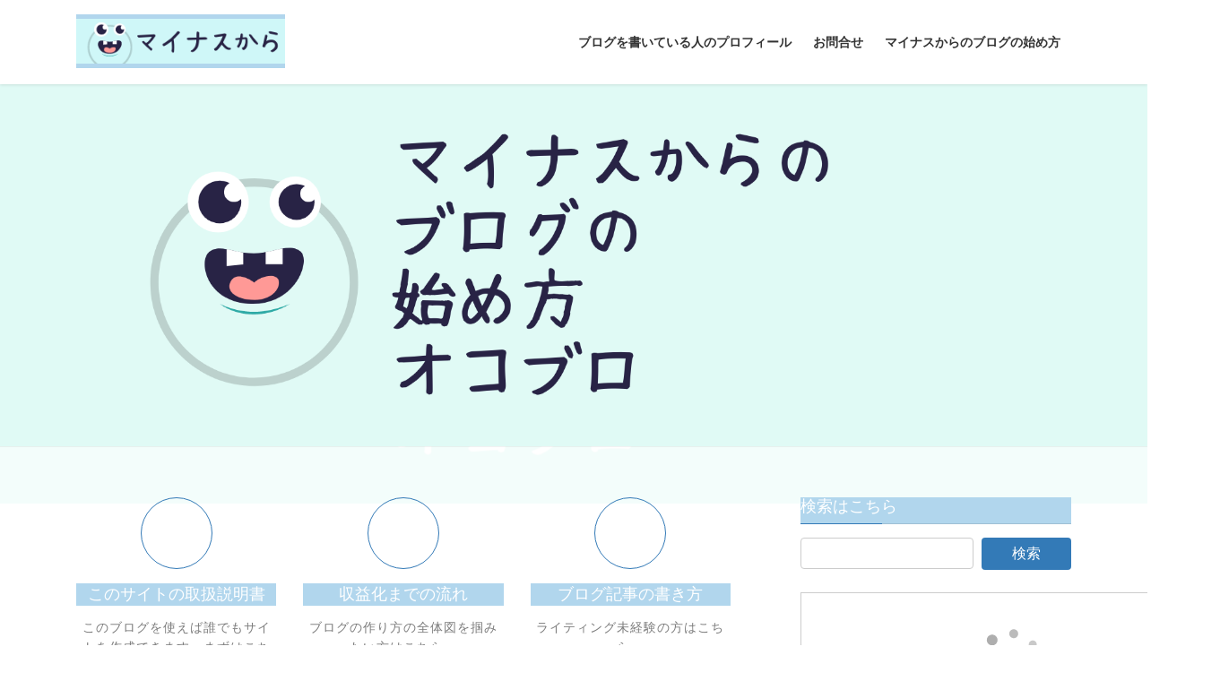

--- FILE ---
content_type: text/html; charset=UTF-8
request_url: https://oko-blog.com/
body_size: 12006
content:
<!DOCTYPE html><html dir="ltr" lang="ja" prefix="og: https://ogp.me/ns#"><head><meta charset="utf-8"><meta http-equiv="X-UA-Compatible" content="IE=edge"><meta name="viewport" content="width=device-width, initial-scale=1"> <link media="all" href="https://oko-blog.com/wp-content/cache/autoptimize/css/autoptimize_9d2db6ee3b1924c32ead825c6a977d0f.css" rel="stylesheet"><link media="print" href="https://oko-blog.com/wp-content/cache/autoptimize/css/autoptimize_9fcbd79b256b068251a1100388a4be18.css" rel="stylesheet"><style type="text/css" id="custom-background-css">body.custom-background { background-image: url("https://oko-blog.com/wp-content/uploads/2020/10/正しい道に戻ろう.png"); background-position: center center; background-size: contain; background-repeat: no-repeat; background-attachment: fixed; }</style><script async src="https://www.googletagmanager.com/gtag/js?id=UA-141943688-3"></script><script>window.dataLayer = window.dataLayer || [];function gtag(){dataLayer.push(arguments);}gtag('js', new Date());gtag('config', 'UA-141943688-3');</script> <title>マイナスからのブログの始め方オコブロ</title><meta name="description" content="ブログの始め方をしりたいですか？このブログは「最初の記事から順に読めば、誰でも収益を得られるwordpressブログを作れる」というコンセプトで構成しています。副業ブログに興味のある方のみ読んでみてください。"/><meta name="robots" content="max-image-preview:large"/><link rel="canonical" href="https://oko-blog.com/"/><link rel="next" href="https://oko-blog.com/page/2/"/><meta name="generator" content="All in One SEO (AIOSEO) 4.9.3"/><meta property="og:locale" content="ja_JP"/><meta property="og:site_name" content="マイナスからのブログの始め方オコブロ"/><meta property="og:type" content="article"/><meta property="og:title" content="マイナスからのブログの始め方オコブロ"/><meta property="og:description" content="ブログの始め方をしりたいですか？このブログは「最初の記事から順に読めば、誰でも収益を得られるwordpressブログを作れる」というコンセプトで構成しています。副業ブログに興味のある方のみ読んでみてください。"/><meta property="og:url" content="https://oko-blog.com/"/><meta name="twitter:card" content="summary_large_image"/><meta name="twitter:title" content="マイナスからのブログの始め方オコブロ"/><meta name="twitter:description" content="ブログの始め方をしりたいですか？このブログは「最初の記事から順に読めば、誰でも収益を得られるwordpressブログを作れる」というコンセプトで構成しています。副業ブログに興味のある方のみ読んでみてください。"/> <script type="application/ld+json" class="aioseo-schema">{"@context":"https:\/\/schema.org","@graph":[{"@type":"BreadcrumbList","@id":"https:\/\/oko-blog.com\/#breadcrumblist","itemListElement":[{"@type":"ListItem","@id":"https:\/\/oko-blog.com#listItem","position":1,"name":"Home"}]},{"@type":"CollectionPage","@id":"https:\/\/oko-blog.com\/#collectionpage","url":"https:\/\/oko-blog.com\/","name":"\u30de\u30a4\u30ca\u30b9\u304b\u3089\u306e\u30d6\u30ed\u30b0\u306e\u59cb\u3081\u65b9\u30aa\u30b3\u30d6\u30ed","description":"\u30d6\u30ed\u30b0\u306e\u59cb\u3081\u65b9\u3092\u3057\u308a\u305f\u3044\u3067\u3059\u304b\uff1f\u3053\u306e\u30d6\u30ed\u30b0\u306f\u300c\u6700\u521d\u306e\u8a18\u4e8b\u304b\u3089\u9806\u306b\u8aad\u3081\u3070\u3001\u8ab0\u3067\u3082\u53ce\u76ca\u3092\u5f97\u3089\u308c\u308bwordpress\u30d6\u30ed\u30b0\u3092\u4f5c\u308c\u308b\u300d\u3068\u3044\u3046\u30b3\u30f3\u30bb\u30d7\u30c8\u3067\u69cb\u6210\u3057\u3066\u3044\u307e\u3059\u3002\u526f\u696d\u30d6\u30ed\u30b0\u306b\u8208\u5473\u306e\u3042\u308b\u65b9\u306e\u307f\u8aad\u3093\u3067\u307f\u3066\u304f\u3060\u3055\u3044\u3002","inLanguage":"ja","isPartOf":{"@id":"https:\/\/oko-blog.com\/#website"},"breadcrumb":{"@id":"https:\/\/oko-blog.com\/#breadcrumblist"},"about":{"@id":"https:\/\/oko-blog.com\/#organization"}},{"@type":"Organization","@id":"https:\/\/oko-blog.com\/#organization","name":"\u30de\u30a4\u30ca\u30b9\u304b\u3089\u306e\u30d6\u30ed\u30b0\u306e\u59cb\u3081\u65b9\u30aa\u30b3\u30d6\u30ed","url":"https:\/\/oko-blog.com\/"},{"@type":"WebSite","@id":"https:\/\/oko-blog.com\/#website","url":"https:\/\/oko-blog.com\/","name":"\u30de\u30a4\u30ca\u30b9\u304b\u3089\u306e\u30d6\u30ed\u30b0\u306e\u59cb\u3081\u65b9\u30aa\u30b3\u30d6\u30ed","inLanguage":"ja","publisher":{"@id":"https:\/\/oko-blog.com\/#organization"}}]}</script> <link rel="alternate" type="application/rss+xml" title="マイナスからのブログの始め方オコブロ &raquo; フィード" href="https://oko-blog.com/feed/"/><link rel="alternate" type="application/rss+xml" title="マイナスからのブログの始め方オコブロ &raquo; コメントフィード" href="https://oko-blog.com/comments/feed/"/><meta name="description" content="[1ページ目] "/><!--noptimize--><script id="begin-ready">
			window.advanced_ads_ready=function(e,a){a=a||"complete";var d=function(e){return"interactive"===a?"loading"!==e:"complete"===e};d(document.readyState)?e():document.addEventListener("readystatechange",(function(a){d(a.target.readyState)&&e()}),{once:"interactive"===a})},window.advanced_ads_ready_queue=window.advanced_ads_ready_queue||[];		</script>
<!--/noptimize--> <script type="text/javascript" src="https://oko-blog.com/wp-includes/js/jquery/jquery.min.js?ver=3.7.1" id="jquery-core-js"></script> <link rel="https://api.w.org/" href="https://oko-blog.com/wp-json/"/><link rel="EditURI" type="application/rsd+xml" title="RSD" href="https://oko-blog.com/xmlrpc.php?rsd"/><meta name="generator" content="WordPress 6.9"/><link rel="preconnect" href="https://fonts.googleapis.com"><link rel="preconnect" href="https://fonts.gstatic.com"> <script data-ad-client="ca-pub-8767961817963577" async src="https://pagead2.googlesyndication.com/pagead/js/adsbygoogle.js"></script> <script async src="https://pagead2.googlesyndication.com/pagead/js/adsbygoogle.js?client=ca-pub-8767961817963577" crossorigin="anonymous"></script><script data-ad-client="ca-pub-8767961817963577" async src="https://pagead2.googlesyndication.com/pagead/js/adsbygoogle.js"></script><link rel="icon" href="https://oko-blog.com/wp-content/uploads/2020/09/cropped-マイナスから-32x32.png" sizes="32x32"/><link rel="icon" href="https://oko-blog.com/wp-content/uploads/2020/09/cropped-マイナスから-192x192.png" sizes="192x192"/><link rel="apple-touch-icon" href="https://oko-blog.com/wp-content/uploads/2020/09/cropped-マイナスから-180x180.png"/><meta name="msapplication-TileImage" content="https://oko-blog.com/wp-content/uploads/2020/09/cropped-マイナスから-270x270.png"/> <script type="application/ld+json">{"@context":"https://schema.org/","@type":"WebSite","name":"マイナスからのブログの始め方オコブロ","url":"https://oko-blog.com"}</script></head><body class="home blog custom-background wp-theme-lightning vk-blocks fa_v7_css sidebar-fix sidebar-fix-priority-bottom bootstrap4 device-pc aa-prefix-begin-"><noscript><meta HTTP-EQUIV="refresh" content="0;url='https://oko-blog.com/?PageSpeed=noscript'" /><style><!--table,div,span,font,p{display:none} --></style><div style="display:block">Please click <a href="https://oko-blog.com/?PageSpeed=noscript">here</a> if you are not redirected within a few seconds.</div></noscript>
<a class="skip-link screen-reader-text" href="#main">コンテンツへスキップ</a> <a class="skip-link screen-reader-text" href="#vk-mobile-nav">ナビゲーションに移動</a><header class="siteHeader"><div class="container siteHeadContainer"><div class="navbar-header"><h1 class="navbar-brand siteHeader_logo"> <a href="https://oko-blog.com/"> <span><img src="https://oko-blog.com/wp-content/uploads/2020/10/マイナスから.png" alt="マイナスからのブログの始め方オコブロ"/></span> </a></h1></div><div id="gMenu_outer" class="gMenu_outer"><nav class="menu-%e6%9c%80%e5%88%9d%e3%81%ae%e3%83%a1%e3%83%8b%e3%83%a5%e3%83%bc%e4%bd%9c%e3%82%8b%e3%82%88%ef%bc%81-container"><ul id="menu-%e6%9c%80%e5%88%9d%e3%81%ae%e3%83%a1%e3%83%8b%e3%83%a5%e3%83%bc%e4%bd%9c%e3%82%8b%e3%82%88%ef%bc%81" class="menu gMenu vk-menu-acc"><li id="menu-item-58" class="menu-item menu-item-type-post_type menu-item-object-page"><a href="https://oko-blog.com/profile-of-the-person-who-writes-the-blog/"><strong class="gMenu_name">ブログを書いている人のプロフィール</strong></a></li><li id="menu-item-59" class="menu-item menu-item-type-post_type menu-item-object-page"><a href="https://oko-blog.com/contact/"><strong class="gMenu_name">お問合せ</strong></a></li><li id="menu-item-80" class="menu-item menu-item-type-custom menu-item-object-custom"><a href="https://oko-blog.com/how-to-start-a-blog-from-minus-about-okoblo/"><strong class="gMenu_name">マイナスからのブログの始め方</strong></a></li></ul></nav></div></div></header><div id="top__fullcarousel" data-interval="4000" class="carousel slide slide-main" data-ride="carousel"><div class="carousel-inner"><div class="carousel-item item item-1												 active	"> <picture> <img src="https://oko-blog.com/wp-content/uploads/2020/10/マイナスからの-ブログの-初め方-オコブロ-2.png" alt="" class="slide-item-img d-block w-100"> </picture><div class="slide-text-set mini-content"><div class="mini-content-container-1 container" style="text-align:left"></div></div></div></div></div><div class="section siteContent"><div class="container"><div class="row"><div class="col mainSection mainSection-col-two baseSection vk_posts-mainSection"><div class="widget"><div class="prBlocks prBlocks-default row"><article class="prBlock prBlock_lighnt col-sm-4"><a href="https://oko-blog.com/how-to-start-a-blog-from-the-minus/"><div class="prBlock_icon_outer"><i class="fas fa-book-reader font_icon prBlock_icon"></i></div><h1 class="prBlock_title">このサイトの取扱説明書</h1><p class="prBlock_summary">このブログを使えば誰でもサイトを作成できます。まずはこちらをご覧ください。</p></a></article><article class="prBlock prBlock_lighnt col-sm-4"><a href="https://oko-blog.com/10-steps-how-to-start-a-wordpress-blog-to-earn-income/"><div class="prBlock_icon_outer"><i class="fas fa-coins font_icon prBlock_icon"></i></div><h1 class="prBlock_title">収益化までの流れ</h1><p class="prBlock_summary">ブログの作り方の全体図を掴みたい方はこちら。</p></a></article><article class="prBlock prBlock_lighnt col-sm-4"><a href="https://oko-blog.com/must-see-for-blog-beginners-all-about-how-to-write-blog-sentences-16-steps/"><div class="prBlock_icon_outer"><i class="fas fa-pen-nib font_icon prBlock_icon"></i></div><h1 class="prBlock_title">ブログ記事の書き方</h1><p class="prBlock_summary">ライティング未経験の方はこちら。</p></a></article></div></div><div class="widget widget_wp_widget_vkexunit_pr_blocks" id="wp_widget_vkexunit_pr_blocks-3"><article class="veu_prBlocks prBlocks row"><div class="prBlock col-sm-4"> <a href="https://oko-blog.com/how-to-start-a-blog-from-minus-about-okoblo/" target="_blank"><div class="prBlock_icon_outer" style="border:1px solid #337ab7;"><i class="fas fa-running font_icon prBlock_icon" style="color:#337ab7;"></i></div><h1 class="prBlock_title">Lightningで始める方</h1><p class="prBlock_summary">wordpressブログ運営の基本を学べる無料テーマLightningでブログを始める方はこの記事から</p> </a></div><div class="prBlock col-sm-4"> <a href="https://oko-blog.com/summary-of-how-to-start-a-blog-from-minus-using-the-free-theme-cocoon/" target="_blank"><div class="prBlock_icon_outer" style="border:1px solid #337ab7;"><i class="fas fa-running font_icon prBlock_icon" style="color:#337ab7;"></i></div><h1 class="prBlock_title">cocoonで始める方</h1><p class="prBlock_summary">有料テーマ級の機能を持つ大人気無料テーマcocoonで始める方はこの記事から</p> </a></div><div class="prBlock col-sm-4"> <a href="https://oko-blog.com/initial-investment-what-you-need-to-start-a-side-business-blog-only-smartphone/" target="_blank"><div class="prBlock_icon_outer" style="border:1px solid #337ab7;"><i class="fas fa-laptop font_icon prBlock_icon" style="color:#337ab7;"></i></div><h1 class="prBlock_title">必要なもの</h1><p class="prBlock_summary">ないと困るものからあった方がいいものまでブログ運営に必要なものをまとめました。</p> </a></div></article></div><div class="widget widget_block widget_text" id="block-7"><p>当サイトではアフィリエイト広告を利用しています</p></div><div class="widget widget_block" id="block-3"><script type="text/javascript">rakuten_design="slide";rakuten_affiliateId="0e46401e.d6f87922.0e46401f.bf78f1aa";rakuten_items="ctsmatch";rakuten_genreId="0";rakuten_size="728x200";rakuten_target="_blank";rakuten_theme="gray";rakuten_border="on";rakuten_auto_mode="on";rakuten_genre_title="off";rakuten_recommend="on";rakuten_ts="1675218421757";</script><script type="text/javascript" src="https://xml.affiliate.rakuten.co.jp/widget/js/rakuten_widget.js"></script></div><div class="postList"><article class="media"><div id="post-5754" class="post-5754 post type-post status-publish format-standard has-post-thumbnail hentry category-how-to-start-a-blog-from-minus"><div class="media-left postList_thumbnail"> <a href="https://oko-blog.com/how-to-register-the-new-google-analytics-until-acquisition-of-measurement-id/"> <img width="150" height="150" src="https://oko-blog.com/wp-content/uploads/2020/10/cocoon画像-3-150x150.jpg" class="media-object wp-post-image" alt="" decoding="async"/> </a></div><div class="media-body"><div class="entry-meta"> <span class="published entry-meta_items">2020年10月27日</span> <span class="entry-meta_items entry-meta_updated">/ 最終更新日時 : <span class="updated">2020年10月27日</span></span> <span class="vcard author entry-meta_items entry-meta_items_author"><span class="fn">okoblo</span></span> <span class="entry-meta_items entry-meta_items_term"><a href="https://oko-blog.com/category/how-to-start-a-blog-from-minus/" class="btn btn-xs btn-primary entry-meta_items_term_button" style="background-color:#999999;border:none;">マイナスからのブログの始め方</a></span></div><h1 class="media-heading entry-title"><a href="https://oko-blog.com/how-to-register-the-new-google-analytics-until-acquisition-of-measurement-id/">新しくなったGoogle Analyticsの登録方法【測定IDの取得まで】</a></h1> <a href="https://oko-blog.com/how-to-register-the-new-google-analytics-until-acquisition-of-measurement-id/" class="media-body_excerpt"><p>okoんにちは。マイナスからブログを初めたオコブロです。 Google Analyticsの登録方法が若干変わったため補足的にこの記事を書いています。 トラッキングIDが測定IDに変わった 登録時の大きな変更点としては「 [&hellip;]</p> </a></div></div></article><article class="media"><div id="post-5335" class="post-5335 post type-post status-publish format-standard has-post-thumbnail hentry category-how-to-start-a-blog-on-cocoon"><div class="media-left postList_thumbnail"> <a href="https://oko-blog.com/summary-of-how-to-start-a-blog-from-minus-using-the-free-theme-cocoon/"> <img width="150" height="150" src="https://oko-blog.com/wp-content/uploads/2020/10/cocoon画像-5-150x150.png" class="media-object wp-post-image" alt="" decoding="async"/> </a></div><div class="media-body"><div class="entry-meta"> <span class="published entry-meta_items">2020年10月20日</span> <span class="entry-meta_items entry-meta_updated">/ 最終更新日時 : <span class="updated">2021年9月9日</span></span> <span class="vcard author entry-meta_items entry-meta_items_author"><span class="fn">okoblo</span></span> <span class="entry-meta_items entry-meta_items_term"><a href="https://oko-blog.com/category/how-to-start-a-blog-on-cocoon/" class="btn btn-xs btn-primary entry-meta_items_term_button" style="background-color:#999999;border:none;">cocoonでのブログの始め方</a></span></div><h1 class="media-heading entry-title"><a href="https://oko-blog.com/summary-of-how-to-start-a-blog-from-minus-using-the-free-theme-cocoon/">無料テーマcocoonを使ったマイナスからのブログの始め方まとめ</a></h1> <a href="https://oko-blog.com/summary-of-how-to-start-a-blog-from-minus-using-the-free-theme-cocoon/" class="media-body_excerpt"><p>cocoonを使ってwordpressブログを始めようと考えていますか？この記事ではサーバー契約からアドセンス合格までの流れを網羅的に説明してしまいます。スムーズにブログ運営を開始したい初心者の方は読んでみてください。 [&hellip;]</p> </a></div></div></article><article class="media"><div id="post-5696" class="post-5696 post type-post status-publish format-standard has-post-thumbnail hentry category-how-to-start-a-blog-on-cocoon"><div class="media-left postList_thumbnail"> <a href="https://oko-blog.com/cocoon-standard-sidebar-settingwordpress/"> <img width="150" height="150" src="https://oko-blog.com/wp-content/uploads/2020/10/cocoon画像-5-150x150.jpg" class="media-object wp-post-image" alt="" decoding="async"/> </a></div><div class="media-body"><div class="entry-meta"> <span class="published entry-meta_items">2020年10月20日</span> <span class="entry-meta_items entry-meta_updated">/ 最終更新日時 : <span class="updated">2020年10月20日</span></span> <span class="vcard author entry-meta_items entry-meta_items_author"><span class="fn">okoblo</span></span> <span class="entry-meta_items entry-meta_items_term"><a href="https://oko-blog.com/category/how-to-start-a-blog-on-cocoon/" class="btn btn-xs btn-primary entry-meta_items_term_button" style="background-color:#999999;border:none;">cocoonでのブログの始め方</a></span></div><h1 class="media-heading entry-title"><a href="https://oko-blog.com/cocoon-standard-sidebar-settingwordpress/">【cocoon】定番のサイドバー設定【wordpress】</a></h1> <a href="https://oko-blog.com/cocoon-standard-sidebar-settingwordpress/" class="media-body_excerpt"><p>cocoonでのサイドバーの設定方法を知りたいですか？わかりづらいサイドバー設定ですがこの記事で定番のコンテンツと設定方法を知っていただければと思います。ブログ初心者の方は読んでみてください。 この記事にたどり着いた方は [&hellip;]</p> </a></div></div></article><article class="media"><div id="post-5672" class="post-5672 post type-post status-publish format-standard has-post-thumbnail hentry category-how-to-start-a-blog-on-cocoon"><div class="media-left postList_thumbnail"> <a href="https://oko-blog.com/cocoon-procedure-to-create-the-minimum-required-link-in-the-footer/"> <img width="150" height="150" src="https://oko-blog.com/wp-content/uploads/2020/10/cocoon画像-4-150x150.png" class="media-object wp-post-image" alt="" decoding="async" loading="lazy"/> </a></div><div class="media-body"><div class="entry-meta"> <span class="published entry-meta_items">2020年10月19日</span> <span class="entry-meta_items entry-meta_updated">/ 最終更新日時 : <span class="updated">2020年10月20日</span></span> <span class="vcard author entry-meta_items entry-meta_items_author"><span class="fn">okoblo</span></span> <span class="entry-meta_items entry-meta_items_term"><a href="https://oko-blog.com/category/how-to-start-a-blog-on-cocoon/" class="btn btn-xs btn-primary entry-meta_items_term_button" style="background-color:#999999;border:none;">cocoonでのブログの始め方</a></span></div><h1 class="media-heading entry-title"><a href="https://oko-blog.com/cocoon-procedure-to-create-the-minimum-required-link-in-the-footer/">【cocoon】フッターに最低限必要なリンクを張る手順</a></h1> <a href="https://oko-blog.com/cocoon-procedure-to-create-the-minimum-required-link-in-the-footer/" class="media-body_excerpt"><p>何をフッターに表示させるべきか迷っていますか？ユーザー的にもSEO的にもフッターは重要ではありません。この記事ではメニューを使って簡単にフッター設定を終わらせる手順を解説しています。ブログ初心者の方は読んでみてください。 [&hellip;]</p> </a></div></div></article><article class="media"><div id="post-5650" class="post-5650 post type-post status-publish format-standard has-post-thumbnail hentry category-share-what-youve-learned-on-the-blog"><div class="media-left postList_thumbnail"> <a href="https://oko-blog.com/easy-way-to-create-your-own-blog-logo-with-canva/"> <img width="150" height="150" src="https://oko-blog.com/wp-content/uploads/2020/10/cocoon画像-4-150x150.jpg" class="media-object wp-post-image" alt="" decoding="async" loading="lazy"/> </a></div><div class="media-body"><div class="entry-meta"> <span class="published entry-meta_items">2020年10月19日</span> <span class="entry-meta_items entry-meta_updated">/ 最終更新日時 : <span class="updated">2020年10月20日</span></span> <span class="vcard author entry-meta_items entry-meta_items_author"><span class="fn">okoblo</span></span> <span class="entry-meta_items entry-meta_items_term"><a href="https://oko-blog.com/category/share-what-youve-learned-on-the-blog/" class="btn btn-xs btn-primary entry-meta_items_term_button" style="background-color:#999999;border:none;">ブログ運営</a></span></div><h1 class="media-heading entry-title"><a href="https://oko-blog.com/easy-way-to-create-your-own-blog-logo-with-canva/">オリジナルのブログロゴをcanvaで簡単に作る方法</a></h1> <a href="https://oko-blog.com/easy-way-to-create-your-own-blog-logo-with-canva/" class="media-body_excerpt"><p>オリジナルのブログアイコンを作りたいですか？アイコンの組み合わせで無限にデザインできるcanvaを使ったロゴ作成方法を説明しています。自分だけのロゴを作りたい方は是非読んでみてください。 この記事にたどり着いた方は とい [&hellip;]</p> </a></div></div></article><article class="media"><div id="post-5632" class="post-5632 post type-post status-publish format-standard has-post-thumbnail hentry category-how-to-start-a-blog-on-cocoon"><div class="media-left postList_thumbnail"> <a href="https://oko-blog.com/cocoon-how-to-create-and-set-blog-titles-and-header-images/"> <img width="150" height="150" src="https://oko-blog.com/wp-content/uploads/2020/10/cocoon画像-2-150x150.jpg" class="media-object wp-post-image" alt="" decoding="async" loading="lazy"/> </a></div><div class="media-body"><div class="entry-meta"> <span class="published entry-meta_items">2020年10月19日</span> <span class="entry-meta_items entry-meta_updated">/ 最終更新日時 : <span class="updated">2020年10月20日</span></span> <span class="vcard author entry-meta_items entry-meta_items_author"><span class="fn">okoblo</span></span> <span class="entry-meta_items entry-meta_items_term"><a href="https://oko-blog.com/category/how-to-start-a-blog-on-cocoon/" class="btn btn-xs btn-primary entry-meta_items_term_button" style="background-color:#999999;border:none;">cocoonでのブログの始め方</a></span></div><h1 class="media-heading entry-title"><a href="https://oko-blog.com/cocoon-how-to-create-and-set-blog-titles-and-header-images/">【cocoon】ブログタイトル、ヘッダー画像の作り方と設定方法</a></h1> <a href="https://oko-blog.com/cocoon-how-to-create-and-set-blog-titles-and-header-images/" class="media-body_excerpt"><p>cocoonにヘッダー画像、ブログタイトル画像を設定したいですか？画像の作り方と設定方法をセットで解説しています。あなたのヘッダー画像のヒントになれば幸いです。 この記事にたどり着いた方は という方ではないでしょうか。 [&hellip;]</p> </a></div></div></article><article class="media"><div id="post-5624" class="post-5624 post type-post status-publish format-standard has-post-thumbnail hentry category-how-to-start-a-blog-on-cocoon"><div class="media-left postList_thumbnail"> <a href="https://oko-blog.com/cocoon-how-to-always-use-ssl-from-the-moment-you-start-blogging/"> <img width="150" height="150" src="https://oko-blog.com/wp-content/uploads/2020/10/cocoon画像-1-150x150.jpg" class="media-object wp-post-image" alt="" decoding="async" loading="lazy"/> </a></div><div class="media-body"><div class="entry-meta"> <span class="published entry-meta_items">2020年10月19日</span> <span class="entry-meta_items entry-meta_updated">/ 最終更新日時 : <span class="updated">2020年11月3日</span></span> <span class="vcard author entry-meta_items entry-meta_items_author"><span class="fn">okoblo</span></span> <span class="entry-meta_items entry-meta_items_term"><a href="https://oko-blog.com/category/how-to-start-a-blog-on-cocoon/" class="btn btn-xs btn-primary entry-meta_items_term_button" style="background-color:#999999;border:none;">cocoonでのブログの始め方</a></span></div><h1 class="media-heading entry-title"><a href="https://oko-blog.com/cocoon-how-to-always-use-ssl-from-the-moment-you-start-blogging/">【cocoon】ブログを始めた瞬間から常時SSL化する方法</a></h1> <a href="https://oko-blog.com/cocoon-how-to-always-use-ssl-from-the-moment-you-start-blogging/" class="media-body_excerpt"><p>初めてwordpressブログを始めようとしていますか？ブログ運営を始めてから常時SSL化を行うととても面倒な作業をしなければならなくなります。ブログを始めたての内に常時SSL化を済ませておきましょう。 この記事にたどり [&hellip;]</p> </a></div></div></article><article class="media"><div id="post-5607" class="post-5607 post type-post status-publish format-standard has-post-thumbnail hentry category-how-to-start-a-blog-on-cocoon"><div class="media-left postList_thumbnail"> <a href="https://oko-blog.com/cocon-settings-that-are-often-forgotten-how-to-set-ogp-with-an-appropriate-size/"> <img width="150" height="150" src="https://oko-blog.com/wp-content/uploads/2020/10/cocoon画像-3-1-150x150.png" class="media-object wp-post-image" alt="" decoding="async" loading="lazy"/> </a></div><div class="media-body"><div class="entry-meta"> <span class="published entry-meta_items">2020年10月19日</span> <span class="entry-meta_items entry-meta_updated">/ 最終更新日時 : <span class="updated">2020年10月20日</span></span> <span class="vcard author entry-meta_items entry-meta_items_author"><span class="fn">okoblo</span></span> <span class="entry-meta_items entry-meta_items_term"><a href="https://oko-blog.com/category/how-to-start-a-blog-on-cocoon/" class="btn btn-xs btn-primary entry-meta_items_term_button" style="background-color:#999999;border:none;">cocoonでのブログの始め方</a></span></div><h1 class="media-heading entry-title"><a href="https://oko-blog.com/cocon-settings-that-are-often-forgotten-how-to-set-ogp-with-an-appropriate-size/">【忘れがちなcocoon設定】適切サイズでのOGP設定方法</a></h1> <a href="https://oko-blog.com/cocon-settings-that-are-often-forgotten-how-to-set-ogp-with-an-appropriate-size/" class="media-body_excerpt"><p>cocoonのOGPの設定はお済みですか？この記事では忘れてしまいがちなOGP設定を解説しています。適切なサイズも記載していますのでチラ見程度に読んでいただければ幸いです。 この記事にたどり着いた方は という方ではないで [&hellip;]</p> </a></div></div></article><article class="media"><div id="post-5592" class="post-5592 post type-post status-publish format-standard has-post-thumbnail hentry category-how-to-start-a-blog-on-cocoon"><div class="media-left postList_thumbnail"> <a href="https://oko-blog.com/first-cocoon-advantages-disadvantages-installation-method-of-setting-the-table-of-contents/"> <img width="150" height="150" src="https://oko-blog.com/wp-content/uploads/2020/10/cocoon画像-2-150x150.png" class="media-object wp-post-image" alt="" decoding="async" loading="lazy"/> </a></div><div class="media-body"><div class="entry-meta"> <span class="published entry-meta_items">2020年10月18日</span> <span class="entry-meta_items entry-meta_updated">/ 最終更新日時 : <span class="updated">2020年10月20日</span></span> <span class="vcard author entry-meta_items entry-meta_items_author"><span class="fn">okoblo</span></span> <span class="entry-meta_items entry-meta_items_term"><a href="https://oko-blog.com/category/how-to-start-a-blog-on-cocoon/" class="btn btn-xs btn-primary entry-meta_items_term_button" style="background-color:#999999;border:none;">cocoonでのブログの始め方</a></span></div><h1 class="media-heading entry-title"><a href="https://oko-blog.com/first-cocoon-advantages-disadvantages-installation-method-of-setting-the-table-of-contents/">【初めてのcocoon】目次を設定するメリット・デメリット・設置方法</a></h1> <a href="https://oko-blog.com/first-cocoon-advantages-disadvantages-installation-method-of-setting-the-table-of-contents/" class="media-body_excerpt"><p>cocoonに目次を設置しようか考えていますか？この記事ではcocoonでの目次設定方法、おおすすめの設定内容、目次を表示させたほうがいい理由について説明しています。目次を設置するか迷っている方は是非読んでみてください。 [&hellip;]</p> </a></div></div></article><article class="media"><div id="post-5571" class="post-5571 post type-post status-publish format-standard has-post-thumbnail hentry category-how-to-start-a-blog-on-cocoon"><div class="media-left postList_thumbnail"> <a href="https://oko-blog.com/how-to-set-fonts-in-cocoon-recommended-is-yu-gothic/"> <img width="150" height="150" src="https://oko-blog.com/wp-content/uploads/2020/10/cocoon画像-1-150x150.png" class="media-object wp-post-image" alt="" decoding="async" loading="lazy"/> </a></div><div class="media-body"><div class="entry-meta"> <span class="published entry-meta_items">2020年10月18日</span> <span class="entry-meta_items entry-meta_updated">/ 最終更新日時 : <span class="updated">2020年10月20日</span></span> <span class="vcard author entry-meta_items entry-meta_items_author"><span class="fn">okoblo</span></span> <span class="entry-meta_items entry-meta_items_term"><a href="https://oko-blog.com/category/how-to-start-a-blog-on-cocoon/" class="btn btn-xs btn-primary entry-meta_items_term_button" style="background-color:#999999;border:none;">cocoonでのブログの始め方</a></span></div><h1 class="media-heading entry-title"><a href="https://oko-blog.com/how-to-set-fonts-in-cocoon-recommended-is-yu-gothic/">cocoonでのフォント設定方法！おすすめは游ゴシック一択！</a></h1> <a href="https://oko-blog.com/how-to-set-fonts-in-cocoon-recommended-is-yu-gothic/" class="media-body_excerpt"><p>ブログで使用するフォントやカラーについて迷っていますか？この記事ではcocoonでのフォント変更方法を説明しながら読みやすいフォントなどについて解説しています。ブログ初心者の方はぜひ読んでみてください。 この記事にたどり [&hellip;]</p> </a></div></div></article><nav class="navigation pagination" aria-label="投稿のページ送り"><h2 class="screen-reader-text">投稿のページ送り</h2><div class="nav-links"><ul class='page-numbers'><li><span aria-current="page" class="page-numbers current"><span class="meta-nav screen-reader-text">固定ページ </span>1</span></li><li><a class="page-numbers" href="https://oko-blog.com/page/2/"><span class="meta-nav screen-reader-text">固定ページ </span>2</a></li><li><span class="page-numbers dots">&hellip;</span></li><li><a class="page-numbers" href="https://oko-blog.com/page/15/"><span class="meta-nav screen-reader-text">固定ページ </span>15</a></li><li><a class="next page-numbers" href="https://oko-blog.com/page/2/">&raquo;</a></li></ul></div></nav></div></div><div class="col subSection sideSection sideSection-col-two baseSection"><aside class="widget widget_search" id="search-3"><h1 class="widget-title subSection-title">検索はこちら</h1><form role="search" method="get" id="searchform" class="searchform" action="https://oko-blog.com/"><div> <label class="screen-reader-text" for="s">検索:</label> <input type="text" value="" name="s" id="s"/> <input type="submit" id="searchsubmit" value="検索"/></div></form></aside><aside class="widget widget_block" id="block-4"><script type="text/javascript">rakuten_design="slide";rakuten_affiliateId="0e46401e.d6f87922.0e46401f.bf78f1aa";rakuten_items="ctsmatch";rakuten_genreId="0";rakuten_size="468x160";rakuten_target="_blank";rakuten_theme="gray";rakuten_border="on";rakuten_auto_mode="on";rakuten_genre_title="off";rakuten_recommend="on";rakuten_ts="1675220072178";</script><script type="text/javascript" src="https://xml.affiliate.rakuten.co.jp/widget/js/rakuten_widget.js"></script></aside><aside class="widget widget_block" id="block-5"><a href="https://hb.afl.rakuten.co.jp/hsc/2f639717.c1aeb59c.190effaa.00e62df9/?link_type=pict&ut=eyJwYWdlIjoic2hvcCIsInR5cGUiOiJwaWN0IiwiY29sIjoxLCJjYXQiOiI0NCIsImJhbiI6IjQ2MDEzNiIsImFtcCI6ZmFsc2V9" target="_blank" rel="nofollow sponsored noopener" style="word-wrap:break-word;"><img decoding="async" src="https://hbb.afl.rakuten.co.jp/hsb/2f639717.c1aeb59c.190effaa.00e62df9/?me_id=1&me_adv_id=460136&t=pict" border="0" style="margin:2px" alt="" title=""></a></aside><aside class="widget widget_block" id="block-6"><a href="https://hb.afl.rakuten.co.jp/hsc/2f63a653.de9ffe1e.190effaa.00e62df9/?link_type=pict&ut=eyJwYWdlIjoic2hvcCIsInR5cGUiOiJwaWN0IiwiY29sIjoxLCJjYXQiOiI1OCIsImJhbiI6IjQ5OTk2NiIsImFtcCI6ZmFsc2V9" target="_blank" rel="nofollow sponsored noopener" style="word-wrap:break-word;"><img decoding="async" src="https://hbb.afl.rakuten.co.jp/hsb/2f63a653.de9ffe1e.190effaa.00e62df9/?me_id=1&me_adv_id=499966&t=pict" border="0" style="margin:2px" alt="" title=""></a></aside><aside class="widget begin-widget"><div class="aicp"> <script async src="https://pagead2.googlesyndication.com/pagead/js/adsbygoogle.js"></script> <ins class="adsbygoogle" style="display:block" data-ad-client="ca-pub-8767961817963577" data-ad-slot="7695453815" data-ad-format="auto" data-full-width-responsive="true"></ins> <script>(adsbygoogle = window.adsbygoogle || []).push({});</script> </div></aside><aside class="widget widget_categories" id="categories-3"><h1 class="widget-title subSection-title">カテゴリ</h1><ul><li class="cat-item cat-item-10"><a href="https://oko-blog.com/category/how-to-start-a-blog-on-cocoon/">cocoonでのブログの始め方 (11)</a></li><li class="cat-item cat-item-8"><a href="https://oko-blog.com/category/youtube/">YouTubeチャンネル運営 (8)</a></li><li class="cat-item cat-item-4"><a href="https://oko-blog.com/category/gadgets-useful-for-blogging/">ブログに役立つガジェット (15)</a></li><li class="cat-item cat-item-6"><a href="https://oko-blog.com/category/those-who-are-uncertain-about-starting-a-blog/">ブログを始めるか迷っている方 (9)</a></li><li class="cat-item cat-item-7"><a href="https://oko-blog.com/category/how-to-write-a-blog-article/">ブログ記事の書き方 (20)</a></li><li class="cat-item cat-item-3"><a href="https://oko-blog.com/category/share-what-youve-learned-on-the-blog/">ブログ運営 (7)</a></li><li class="cat-item cat-item-2"><a href="https://oko-blog.com/category/how-to-start-a-blog-from-minus/">マイナスからのブログの始め方 (67)</a></li><li class="cat-item cat-item-9"><a href="https://oko-blog.com/category/how-to-start-the-second-and-subsequent-blogs/">二つ目以降のブログの始め方 (11)</a></li></ul></aside><aside class="widget widget_archive" id="archives-3"><h1 class="widget-title subSection-title">一番最初の記事から読むのがおすすめです</h1><ul><li><a href='https://oko-blog.com/2020/10/'>2020年10月&nbsp;(37)</a></li><li><a href='https://oko-blog.com/2020/09/'>2020年9月&nbsp;(38)</a></li><li><a href='https://oko-blog.com/2020/08/'>2020年8月&nbsp;(66)</a></li></ul></aside><aside class="widget widget_wp_widget_vkexunit_profile" id="wp_widget_vkexunit_profile-2"><div class="veu_profile"><h1 class="widget-title subSection-title">このブログを書いている人</h1><div class="profile"><div class="media_outer media_left" style="width:150px;"><img class="profile_media" src="https://oko-blog.com/wp-content/uploads/2020/08/マイナスから-1-1.png" alt="マイナスから (1)"/></div><p class="profile_text">SNS嫌いをこじらせてLINEすらやっていない<br/> 「情報発信マイナス」<br/> パソコン恐怖症の<br/> 「パソコンマイナス」<br/> から初めてのブログで月間〇万円の収益を出す「初心者が取り合えず目指すにはちょうどいい系ブロガー」<br/> <br/> ブログのノウハウを発信するこのブログを思いつきで立ち上げる。<br/> 最初に作ったブログは無事に日本ブログ村バイクカテゴリで11640サイト中1位になっている<br/> <br/> <br/> ブロガー<br/> VTuber<br/> フリーライター<br/></p></div></div></aside><aside class="widget begin-widget"><div class="aicp"> <script async src="https://pagead2.googlesyndication.com/pagead/js/adsbygoogle.js"></script> <ins class="adsbygoogle" style="display:block" data-ad-client="ca-pub-8767961817963577" data-ad-slot="7695453815" data-ad-format="auto" data-full-width-responsive="true"></ins> <script>(adsbygoogle = window.adsbygoogle || []).push({});</script> </div></aside><aside class="widget widget_vkexunit_banner" id="vkexunit_banner-2"><a href="https://oko-blog.com/request-for-blog-operating-fund-support/" class="veu_banner" target="_blank"><img src="https://oko-blog.com/wp-content/uploads/2020/10/cocoon画像-2-1.png" alt="ブログ支援のお願い"/></a></aside></div></div></div></div><footer class="section siteFooter"><div class="container sectionBox footerWidget"><div class="row"><div class="col-md-6"><aside class="widget widget_vkexunit_button" id="vkexunit_button-4"><div class="veu_button"> <a class="btn btn-block btn-default" href="https://oko-blog.com/privacy-policy/"> <span class="button_mainText"> <i class="fas fa-lock font_icon"></i>privacy policy </span> </a></div></aside></div><div class="col-md-6"><aside class="widget widget_vkexunit_button" id="vkexunit_button-6"><div class="veu_button"> <a class="btn btn-block btn-default" href="https://oko-blog.com/contact/"> <span class="button_mainText"> <i class="far fa-paper-plane font_icon"></i>mail </span> </a></div></aside></div></div></div><div class="container sectionBox copySection text-center"><p>Copyright &copy; マイナスからのブログの始め方オコブロ All Rights Reserved.</p><p>Powered by <a href="https://wordpress.org/">WordPress</a> with <a href="https://wordpress.org/themes/lightning/" target="_blank" title="Free WordPress Theme Lightning">Lightning Theme</a> &amp; <a href="https://wordpress.org/plugins/vk-all-in-one-expansion-unit/" target="_blank">VK All in One Expansion Unit</a></p></div></footer><div id="vk-mobile-nav-menu-btn" class="vk-mobile-nav-menu-btn">MENU</div><div class="vk-mobile-nav vk-mobile-nav-drop-in" id="vk-mobile-nav"><nav class="vk-mobile-nav-menu-outer" role="navigation"><ul id="menu-%e6%9c%80%e5%88%9d%e3%81%ae%e3%83%a1%e3%83%8b%e3%83%a5%e3%83%bc%e4%bd%9c%e3%82%8b%e3%82%88%ef%bc%81-1" class="vk-menu-acc menu"><li id="menu-item-58" class="menu-item menu-item-type-post_type menu-item-object-page menu-item-58"><a href="https://oko-blog.com/profile-of-the-person-who-writes-the-blog/">ブログを書いている人のプロフィール</a></li><li id="menu-item-59" class="menu-item menu-item-type-post_type menu-item-object-page menu-item-59"><a href="https://oko-blog.com/contact/">お問合せ</a></li><li id="menu-item-80" class="menu-item menu-item-type-custom menu-item-object-custom menu-item-80"><a href="https://oko-blog.com/how-to-start-a-blog-from-minus-about-okoblo/">マイナスからのブログの始め方</a></li></ul></nav></div><script type="speculationrules">{"prefetch":[{"source":"document","where":{"and":[{"href_matches":"/*"},{"not":{"href_matches":["/wp-*.php","/wp-admin/*","/wp-content/uploads/*","/wp-content/*","/wp-content/plugins/*","/wp-content/themes/lightning/*","/wp-content/themes/lightning/_g2/*","/*\\?(.+)"]}},{"not":{"selector_matches":"a[rel~=\"nofollow\"]"}},{"not":{"selector_matches":".no-prefetch, .no-prefetch a"}}]},"eagerness":"conservative"}]}</script> <a href="#top" id="page_top" class="page_top_btn">PAGE TOP</a><script type="text/javascript" src="https://oko-blog.com/wp-includes/js/dist/hooks.min.js?ver=dd5603f07f9220ed27f1" id="wp-hooks-js"></script> <script type="text/javascript" src="https://oko-blog.com/wp-includes/js/dist/i18n.min.js?ver=c26c3dc7bed366793375" id="wp-i18n-js"></script> <script type="text/javascript" id="wp-i18n-js-after">wp.i18n.setLocaleData( { 'text direction\u0004ltr': [ 'ltr' ] } );
//# sourceURL=wp-i18n-js-after</script> <script type="text/javascript" id="contact-form-7-js-translations">( function( domain, translations ) {
	var localeData = translations.locale_data[ domain ] || translations.locale_data.messages;
	localeData[""].domain = domain;
	wp.i18n.setLocaleData( localeData, domain );
} )( "contact-form-7", {"translation-revision-date":"2025-11-30 08:12:23+0000","generator":"GlotPress\/4.0.3","domain":"messages","locale_data":{"messages":{"":{"domain":"messages","plural-forms":"nplurals=1; plural=0;","lang":"ja_JP"},"This contact form is placed in the wrong place.":["\u3053\u306e\u30b3\u30f3\u30bf\u30af\u30c8\u30d5\u30a9\u30fc\u30e0\u306f\u9593\u9055\u3063\u305f\u4f4d\u7f6e\u306b\u7f6e\u304b\u308c\u3066\u3044\u307e\u3059\u3002"],"Error:":["\u30a8\u30e9\u30fc:"]}},"comment":{"reference":"includes\/js\/index.js"}} );
//# sourceURL=contact-form-7-js-translations</script> <script type="text/javascript" id="contact-form-7-js-before">var wpcf7 = {
    "api": {
        "root": "https:\/\/oko-blog.com\/wp-json\/",
        "namespace": "contact-form-7\/v1"
    }
};
//# sourceURL=contact-form-7-js-before</script> <script type="text/javascript" id="vkExUnit_master-js-js-extra">var vkExOpt = {"ajax_url":"https://oko-blog.com/wp-admin/admin-ajax.php","hatena_entry":"https://oko-blog.com/wp-json/vk_ex_unit/v1/hatena_entry/","facebook_entry":"https://oko-blog.com/wp-json/vk_ex_unit/v1/facebook_entry/","facebook_count_enable":"","entry_count":"1","entry_from_post":"","homeUrl":"https://oko-blog.com/"};
//# sourceURL=vkExUnit_master-js-js-extra</script> <script type="text/javascript" id="ppress-frontend-script-js-extra">var pp_ajax_form = {"ajaxurl":"https://oko-blog.com/wp-admin/admin-ajax.php","confirm_delete":"Are you sure?","deleting_text":"Deleting...","deleting_error":"An error occurred. Please try again.","nonce":"e051387c01","disable_ajax_form":"false","is_checkout":"0","is_checkout_tax_enabled":"0","is_checkout_autoscroll_enabled":"true"};
//# sourceURL=ppress-frontend-script-js-extra</script> <script type="text/javascript" id="aicp-js-extra">var AICP = {"ajaxurl":"https://oko-blog.com/wp-admin/admin-ajax.php","nonce":"76708edf25","ip":"3.128.197.146","clickLimit":"3","clickCounterCookieExp":"1","banDuration":"2","countryBlockCheck":"No","banCountryList":""};
//# sourceURL=aicp-js-extra</script> <script type="text/javascript" id="lightning-js-js-extra">var lightningOpt = {"header_scrool":"1"};
//# sourceURL=lightning-js-js-extra</script> <script id="wp-emoji-settings" type="application/json">{"baseUrl":"https://s.w.org/images/core/emoji/17.0.2/72x72/","ext":".png","svgUrl":"https://s.w.org/images/core/emoji/17.0.2/svg/","svgExt":".svg","source":{"concatemoji":"https://oko-blog.com/wp-includes/js/wp-emoji-release.min.js?ver=6.9"}}</script> <script type="module">/*! This file is auto-generated */
const a=JSON.parse(document.getElementById("wp-emoji-settings").textContent),o=(window._wpemojiSettings=a,"wpEmojiSettingsSupports"),s=["flag","emoji"];function i(e){try{var t={supportTests:e,timestamp:(new Date).valueOf()};sessionStorage.setItem(o,JSON.stringify(t))}catch(e){}}function c(e,t,n){e.clearRect(0,0,e.canvas.width,e.canvas.height),e.fillText(t,0,0);t=new Uint32Array(e.getImageData(0,0,e.canvas.width,e.canvas.height).data);e.clearRect(0,0,e.canvas.width,e.canvas.height),e.fillText(n,0,0);const a=new Uint32Array(e.getImageData(0,0,e.canvas.width,e.canvas.height).data);return t.every((e,t)=>e===a[t])}function p(e,t){e.clearRect(0,0,e.canvas.width,e.canvas.height),e.fillText(t,0,0);var n=e.getImageData(16,16,1,1);for(let e=0;e<n.data.length;e++)if(0!==n.data[e])return!1;return!0}function u(e,t,n,a){switch(t){case"flag":return n(e,"\ud83c\udff3\ufe0f\u200d\u26a7\ufe0f","\ud83c\udff3\ufe0f\u200b\u26a7\ufe0f")?!1:!n(e,"\ud83c\udde8\ud83c\uddf6","\ud83c\udde8\u200b\ud83c\uddf6")&&!n(e,"\ud83c\udff4\udb40\udc67\udb40\udc62\udb40\udc65\udb40\udc6e\udb40\udc67\udb40\udc7f","\ud83c\udff4\u200b\udb40\udc67\u200b\udb40\udc62\u200b\udb40\udc65\u200b\udb40\udc6e\u200b\udb40\udc67\u200b\udb40\udc7f");case"emoji":return!a(e,"\ud83e\u1fac8")}return!1}function f(e,t,n,a){let r;const o=(r="undefined"!=typeof WorkerGlobalScope&&self instanceof WorkerGlobalScope?new OffscreenCanvas(300,150):document.createElement("canvas")).getContext("2d",{willReadFrequently:!0}),s=(o.textBaseline="top",o.font="600 32px Arial",{});return e.forEach(e=>{s[e]=t(o,e,n,a)}),s}function r(e){var t=document.createElement("script");t.src=e,t.defer=!0,document.head.appendChild(t)}a.supports={everything:!0,everythingExceptFlag:!0},new Promise(t=>{let n=function(){try{var e=JSON.parse(sessionStorage.getItem(o));if("object"==typeof e&&"number"==typeof e.timestamp&&(new Date).valueOf()<e.timestamp+604800&&"object"==typeof e.supportTests)return e.supportTests}catch(e){}return null}();if(!n){if("undefined"!=typeof Worker&&"undefined"!=typeof OffscreenCanvas&&"undefined"!=typeof URL&&URL.createObjectURL&&"undefined"!=typeof Blob)try{var e="postMessage("+f.toString()+"("+[JSON.stringify(s),u.toString(),c.toString(),p.toString()].join(",")+"));",a=new Blob([e],{type:"text/javascript"});const r=new Worker(URL.createObjectURL(a),{name:"wpTestEmojiSupports"});return void(r.onmessage=e=>{i(n=e.data),r.terminate(),t(n)})}catch(e){}i(n=f(s,u,c,p))}t(n)}).then(e=>{for(const n in e)a.supports[n]=e[n],a.supports.everything=a.supports.everything&&a.supports[n],"flag"!==n&&(a.supports.everythingExceptFlag=a.supports.everythingExceptFlag&&a.supports[n]);var t;a.supports.everythingExceptFlag=a.supports.everythingExceptFlag&&!a.supports.flag,a.supports.everything||((t=a.source||{}).concatemoji?r(t.concatemoji):t.wpemoji&&t.twemoji&&(r(t.twemoji),r(t.wpemoji)))});
//# sourceURL=https://oko-blog.com/wp-includes/js/wp-emoji-loader.min.js</script> <!--noptimize--><script>!function(){window.advanced_ads_ready_queue=window.advanced_ads_ready_queue||[],advanced_ads_ready_queue.push=window.advanced_ads_ready;for(var d=0,a=advanced_ads_ready_queue.length;d<a;d++)advanced_ads_ready(advanced_ads_ready_queue[d])}();</script><!--/noptimize--><script defer src="https://oko-blog.com/wp-content/cache/autoptimize/js/autoptimize_24d6ff47851a355c0e023303eb607f22.js"></script></body></html>

--- FILE ---
content_type: text/html; charset=utf-8
request_url: https://www.google.com/recaptcha/api2/aframe
body_size: 267
content:
<!DOCTYPE HTML><html><head><meta http-equiv="content-type" content="text/html; charset=UTF-8"></head><body><script nonce="3cT_N61Y3DJfHhHwkrWH6A">/** Anti-fraud and anti-abuse applications only. See google.com/recaptcha */ try{var clients={'sodar':'https://pagead2.googlesyndication.com/pagead/sodar?'};window.addEventListener("message",function(a){try{if(a.source===window.parent){var b=JSON.parse(a.data);var c=clients[b['id']];if(c){var d=document.createElement('img');d.src=c+b['params']+'&rc='+(localStorage.getItem("rc::a")?sessionStorage.getItem("rc::b"):"");window.document.body.appendChild(d);sessionStorage.setItem("rc::e",parseInt(sessionStorage.getItem("rc::e")||0)+1);localStorage.setItem("rc::h",'1768653458455');}}}catch(b){}});window.parent.postMessage("_grecaptcha_ready", "*");}catch(b){}</script></body></html>